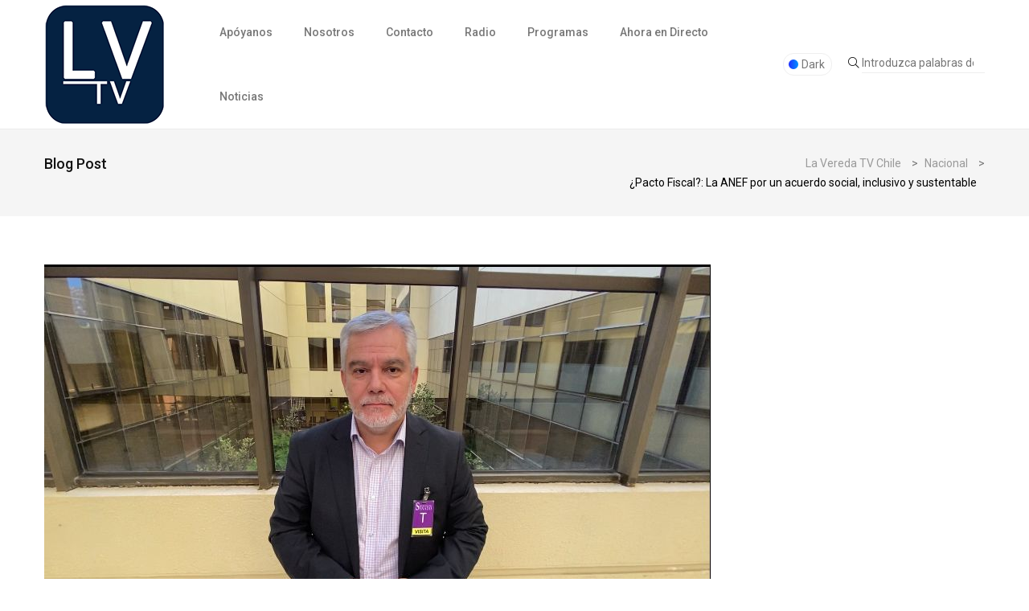

--- FILE ---
content_type: text/html; charset=UTF-8
request_url: https://lavereda.cl/pacto-fiscal-la-anef-por-un-acuerdo-social-inclusivo-y-sustentable/
body_size: 84656
content:
<!doctype html>
<html dir="ltr" lang="es-CL" prefix="og: https://ogp.me/ns#">
<head>
	<meta charset="UTF-8">
	<meta name="viewport" content="width=device-width, initial-scale=1">
	<link rel="profile" href="https://gmpg.org/xfn/11">

	<title>¿Pacto Fiscal?: La ANEF por un acuerdo social, inclusivo y sustentable - La Vereda TV Chile</title>
	<style>img:is([sizes="auto" i], [sizes^="auto," i]) { contain-intrinsic-size: 3000px 1500px }</style>
	
		<!-- All in One SEO 4.8.0 - aioseo.com -->
	<meta name="description" content="Por José Pérez Debelli Presidente de la Agrupación Nacional de Empleados Fiscales (ANEF) Como ANEF valoramos que en una democracia moderna las políticas públicas se aborden y debatan desde diversos puntos de vista, ya que somos nosotros, los funcionarios públicos, los que ejecutamos dichas medidas. Por eso, consideramos relevante las invitaciones del Ministerio de" />
	<meta name="robots" content="max-image-preview:large" />
	<meta name="author" content="Sebastián Cristi"/>
	<link rel="canonical" href="https://lavereda.cl/pacto-fiscal-la-anef-por-un-acuerdo-social-inclusivo-y-sustentable/" />
	<meta name="generator" content="All in One SEO (AIOSEO) 4.8.0" />
		<meta property="og:locale" content="es_ES" />
		<meta property="og:site_name" content="La Vereda TV Chile - Noticias - Denuncia - Televisión Online" />
		<meta property="og:type" content="article" />
		<meta property="og:title" content="¿Pacto Fiscal?: La ANEF por un acuerdo social, inclusivo y sustentable - La Vereda TV Chile" />
		<meta property="og:description" content="Por José Pérez Debelli Presidente de la Agrupación Nacional de Empleados Fiscales (ANEF) Como ANEF valoramos que en una democracia moderna las políticas públicas se aborden y debatan desde diversos puntos de vista, ya que somos nosotros, los funcionarios públicos, los que ejecutamos dichas medidas. Por eso, consideramos relevante las invitaciones del Ministerio de" />
		<meta property="og:url" content="https://lavereda.cl/pacto-fiscal-la-anef-por-un-acuerdo-social-inclusivo-y-sustentable/" />
		<meta property="og:image" content="https://lavereda.cl/wp-content/uploads/2022/05/cropped-cropped-cropped-logo-150px.png" />
		<meta property="og:image:secure_url" content="https://lavereda.cl/wp-content/uploads/2022/05/cropped-cropped-cropped-logo-150px.png" />
		<meta property="og:image:width" content="512" />
		<meta property="og:image:height" content="512" />
		<meta property="article:published_time" content="2023-07-10T00:50:56+00:00" />
		<meta property="article:modified_time" content="2023-07-28T00:51:06+00:00" />
		<meta property="article:publisher" content="https://facebook.com/laveredacl" />
		<meta name="twitter:card" content="summary_large_image" />
		<meta name="twitter:site" content="@laveredacl" />
		<meta name="twitter:title" content="¿Pacto Fiscal?: La ANEF por un acuerdo social, inclusivo y sustentable - La Vereda TV Chile" />
		<meta name="twitter:description" content="Por José Pérez Debelli Presidente de la Agrupación Nacional de Empleados Fiscales (ANEF) Como ANEF valoramos que en una democracia moderna las políticas públicas se aborden y debatan desde diversos puntos de vista, ya que somos nosotros, los funcionarios públicos, los que ejecutamos dichas medidas. Por eso, consideramos relevante las invitaciones del Ministerio de" />
		<meta name="twitter:creator" content="@laveredacl" />
		<meta name="twitter:image" content="https://lavereda.cl/wp-content/uploads/2022/05/cropped-cropped-cropped-logo-150px.png" />
		<script type="application/ld+json" class="aioseo-schema">
			{"@context":"https:\/\/schema.org","@graph":[{"@type":"BlogPosting","@id":"https:\/\/lavereda.cl\/pacto-fiscal-la-anef-por-un-acuerdo-social-inclusivo-y-sustentable\/#blogposting","name":"\u00bfPacto Fiscal?: La ANEF por un acuerdo social, inclusivo y sustentable - La Vereda TV Chile","headline":"\u00bfPacto Fiscal?: La ANEF por un acuerdo social, inclusivo y sustentable","author":{"@id":"https:\/\/lavereda.cl\/author\/administrador\/#author"},"publisher":{"@id":"https:\/\/lavereda.cl\/#organization"},"image":{"@type":"ImageObject","url":"https:\/\/lavereda.cl\/wp-content\/uploads\/2023\/04\/Jose-Perez-pdte.-ANEF-1.jpeg","width":829,"height":475},"datePublished":"2023-07-10T00:50:56-03:00","dateModified":"2023-07-28T00:51:06-03:00","inLanguage":"es-CL","mainEntityOfPage":{"@id":"https:\/\/lavereda.cl\/pacto-fiscal-la-anef-por-un-acuerdo-social-inclusivo-y-sustentable\/#webpage"},"isPartOf":{"@id":"https:\/\/lavereda.cl\/pacto-fiscal-la-anef-por-un-acuerdo-social-inclusivo-y-sustentable\/#webpage"},"articleSection":"Nacional"},{"@type":"BreadcrumbList","@id":"https:\/\/lavereda.cl\/pacto-fiscal-la-anef-por-un-acuerdo-social-inclusivo-y-sustentable\/#breadcrumblist","itemListElement":[{"@type":"ListItem","@id":"https:\/\/lavereda.cl\/#listItem","position":1,"name":"Inicio","item":"https:\/\/lavereda.cl\/","nextItem":{"@type":"ListItem","@id":"https:\/\/lavereda.cl\/pacto-fiscal-la-anef-por-un-acuerdo-social-inclusivo-y-sustentable\/#listItem","name":"\u00bfPacto Fiscal?: La ANEF por un acuerdo social, inclusivo y sustentable"}},{"@type":"ListItem","@id":"https:\/\/lavereda.cl\/pacto-fiscal-la-anef-por-un-acuerdo-social-inclusivo-y-sustentable\/#listItem","position":2,"name":"\u00bfPacto Fiscal?: La ANEF por un acuerdo social, inclusivo y sustentable","previousItem":{"@type":"ListItem","@id":"https:\/\/lavereda.cl\/#listItem","name":"Inicio"}}]},{"@type":"Organization","@id":"https:\/\/lavereda.cl\/#organization","name":"La Vereda TV Chile","description":"Noticias - Denuncia - Televisi\u00f3n Online","url":"https:\/\/lavereda.cl\/","telephone":"+56997942895","logo":{"@type":"ImageObject","url":"https:\/\/lavereda.cl\/wp-content\/uploads\/2023\/12\/logo-tema.png","@id":"https:\/\/lavereda.cl\/pacto-fiscal-la-anef-por-un-acuerdo-social-inclusivo-y-sustentable\/#organizationLogo","width":400,"height":60,"caption":"La Vereda TV"},"image":{"@id":"https:\/\/lavereda.cl\/pacto-fiscal-la-anef-por-un-acuerdo-social-inclusivo-y-sustentable\/#organizationLogo"},"sameAs":["https:\/\/facebook.com\/laveredacl","https:\/\/www.twitter.com\/laveredacl","https:\/\/instagram.com\/laveredacl","https:\/\/youtube.com\/lavereda"]},{"@type":"Person","@id":"https:\/\/lavereda.cl\/author\/administrador\/#author","url":"https:\/\/lavereda.cl\/author\/administrador\/","name":"Sebasti\u00e1n Cristi","image":{"@type":"ImageObject","@id":"https:\/\/lavereda.cl\/pacto-fiscal-la-anef-por-un-acuerdo-social-inclusivo-y-sustentable\/#authorImage","url":"https:\/\/secure.gravatar.com\/avatar\/1981413707a908bd561e2c05cba5673dc750ae6eef3973581931e20776cf955a?s=96&d=mm&r=g","width":96,"height":96,"caption":"Sebasti\u00e1n Cristi"}},{"@type":"WebPage","@id":"https:\/\/lavereda.cl\/pacto-fiscal-la-anef-por-un-acuerdo-social-inclusivo-y-sustentable\/#webpage","url":"https:\/\/lavereda.cl\/pacto-fiscal-la-anef-por-un-acuerdo-social-inclusivo-y-sustentable\/","name":"\u00bfPacto Fiscal?: La ANEF por un acuerdo social, inclusivo y sustentable - La Vereda TV Chile","description":"Por Jos\u00e9 P\u00e9rez Debelli Presidente de la Agrupaci\u00f3n Nacional de Empleados Fiscales (ANEF) Como ANEF valoramos que en una democracia moderna las pol\u00edticas p\u00fablicas se aborden y debatan desde diversos puntos de vista, ya que somos nosotros, los funcionarios p\u00fablicos, los que ejecutamos dichas medidas. Por eso, consideramos relevante las invitaciones del Ministerio de","inLanguage":"es-CL","isPartOf":{"@id":"https:\/\/lavereda.cl\/#website"},"breadcrumb":{"@id":"https:\/\/lavereda.cl\/pacto-fiscal-la-anef-por-un-acuerdo-social-inclusivo-y-sustentable\/#breadcrumblist"},"author":{"@id":"https:\/\/lavereda.cl\/author\/administrador\/#author"},"creator":{"@id":"https:\/\/lavereda.cl\/author\/administrador\/#author"},"image":{"@type":"ImageObject","url":"https:\/\/lavereda.cl\/wp-content\/uploads\/2023\/04\/Jose-Perez-pdte.-ANEF-1.jpeg","@id":"https:\/\/lavereda.cl\/pacto-fiscal-la-anef-por-un-acuerdo-social-inclusivo-y-sustentable\/#mainImage","width":829,"height":475},"primaryImageOfPage":{"@id":"https:\/\/lavereda.cl\/pacto-fiscal-la-anef-por-un-acuerdo-social-inclusivo-y-sustentable\/#mainImage"},"datePublished":"2023-07-10T00:50:56-03:00","dateModified":"2023-07-28T00:51:06-03:00"},{"@type":"WebSite","@id":"https:\/\/lavereda.cl\/#website","url":"https:\/\/lavereda.cl\/","name":"La Vereda TV Chile","description":"Noticias - Denuncia - Televisi\u00f3n Online","inLanguage":"es-CL","publisher":{"@id":"https:\/\/lavereda.cl\/#organization"}}]}
		</script>
		<!-- All in One SEO -->

<link rel='dns-prefetch' href='//apis.google.com' />
<link rel='dns-prefetch' href='//www.googletagmanager.com' />
<link rel='dns-prefetch' href='//fonts.googleapis.com' />
<link rel='dns-prefetch' href='//pagead2.googlesyndication.com' />
<link rel="alternate" type="application/rss+xml" title="La Vereda TV Chile &raquo; Feed" href="https://lavereda.cl/feed/" />
<link rel="alternate" type="application/rss+xml" title="La Vereda TV Chile &raquo; Feed de comentarios" href="https://lavereda.cl/comments/feed/" />
<link rel="alternate" type="application/rss+xml" title="La Vereda TV Chile &raquo; ¿Pacto Fiscal?: La ANEF por un acuerdo social, inclusivo y sustentable Feed de comentarios" href="https://lavereda.cl/pacto-fiscal-la-anef-por-un-acuerdo-social-inclusivo-y-sustentable/feed/" />
		<!-- This site uses the Google Analytics by MonsterInsights plugin v9.9.0 - Using Analytics tracking - https://www.monsterinsights.com/ -->
		<!-- Nota: MonsterInsights no está actualmente configurado en este sitio. El dueño del sitio necesita identificarse usando su cuenta de Google Analytics en el panel de ajustes de MonsterInsights. -->
					<!-- No tracking code set -->
				<!-- / Google Analytics by MonsterInsights -->
		<script>
window._wpemojiSettings = {"baseUrl":"https:\/\/s.w.org\/images\/core\/emoji\/16.0.1\/72x72\/","ext":".png","svgUrl":"https:\/\/s.w.org\/images\/core\/emoji\/16.0.1\/svg\/","svgExt":".svg","source":{"concatemoji":"https:\/\/lavereda.cl\/wp-includes\/js\/wp-emoji-release.min.js?ver=6.8.3"}};
/*! This file is auto-generated */
!function(s,n){var o,i,e;function c(e){try{var t={supportTests:e,timestamp:(new Date).valueOf()};sessionStorage.setItem(o,JSON.stringify(t))}catch(e){}}function p(e,t,n){e.clearRect(0,0,e.canvas.width,e.canvas.height),e.fillText(t,0,0);var t=new Uint32Array(e.getImageData(0,0,e.canvas.width,e.canvas.height).data),a=(e.clearRect(0,0,e.canvas.width,e.canvas.height),e.fillText(n,0,0),new Uint32Array(e.getImageData(0,0,e.canvas.width,e.canvas.height).data));return t.every(function(e,t){return e===a[t]})}function u(e,t){e.clearRect(0,0,e.canvas.width,e.canvas.height),e.fillText(t,0,0);for(var n=e.getImageData(16,16,1,1),a=0;a<n.data.length;a++)if(0!==n.data[a])return!1;return!0}function f(e,t,n,a){switch(t){case"flag":return n(e,"\ud83c\udff3\ufe0f\u200d\u26a7\ufe0f","\ud83c\udff3\ufe0f\u200b\u26a7\ufe0f")?!1:!n(e,"\ud83c\udde8\ud83c\uddf6","\ud83c\udde8\u200b\ud83c\uddf6")&&!n(e,"\ud83c\udff4\udb40\udc67\udb40\udc62\udb40\udc65\udb40\udc6e\udb40\udc67\udb40\udc7f","\ud83c\udff4\u200b\udb40\udc67\u200b\udb40\udc62\u200b\udb40\udc65\u200b\udb40\udc6e\u200b\udb40\udc67\u200b\udb40\udc7f");case"emoji":return!a(e,"\ud83e\udedf")}return!1}function g(e,t,n,a){var r="undefined"!=typeof WorkerGlobalScope&&self instanceof WorkerGlobalScope?new OffscreenCanvas(300,150):s.createElement("canvas"),o=r.getContext("2d",{willReadFrequently:!0}),i=(o.textBaseline="top",o.font="600 32px Arial",{});return e.forEach(function(e){i[e]=t(o,e,n,a)}),i}function t(e){var t=s.createElement("script");t.src=e,t.defer=!0,s.head.appendChild(t)}"undefined"!=typeof Promise&&(o="wpEmojiSettingsSupports",i=["flag","emoji"],n.supports={everything:!0,everythingExceptFlag:!0},e=new Promise(function(e){s.addEventListener("DOMContentLoaded",e,{once:!0})}),new Promise(function(t){var n=function(){try{var e=JSON.parse(sessionStorage.getItem(o));if("object"==typeof e&&"number"==typeof e.timestamp&&(new Date).valueOf()<e.timestamp+604800&&"object"==typeof e.supportTests)return e.supportTests}catch(e){}return null}();if(!n){if("undefined"!=typeof Worker&&"undefined"!=typeof OffscreenCanvas&&"undefined"!=typeof URL&&URL.createObjectURL&&"undefined"!=typeof Blob)try{var e="postMessage("+g.toString()+"("+[JSON.stringify(i),f.toString(),p.toString(),u.toString()].join(",")+"));",a=new Blob([e],{type:"text/javascript"}),r=new Worker(URL.createObjectURL(a),{name:"wpTestEmojiSupports"});return void(r.onmessage=function(e){c(n=e.data),r.terminate(),t(n)})}catch(e){}c(n=g(i,f,p,u))}t(n)}).then(function(e){for(var t in e)n.supports[t]=e[t],n.supports.everything=n.supports.everything&&n.supports[t],"flag"!==t&&(n.supports.everythingExceptFlag=n.supports.everythingExceptFlag&&n.supports[t]);n.supports.everythingExceptFlag=n.supports.everythingExceptFlag&&!n.supports.flag,n.DOMReady=!1,n.readyCallback=function(){n.DOMReady=!0}}).then(function(){return e}).then(function(){var e;n.supports.everything||(n.readyCallback(),(e=n.source||{}).concatemoji?t(e.concatemoji):e.wpemoji&&e.twemoji&&(t(e.twemoji),t(e.wpemoji)))}))}((window,document),window._wpemojiSettings);
</script>
<style id='wp-emoji-styles-inline-css'>

	img.wp-smiley, img.emoji {
		display: inline !important;
		border: none !important;
		box-shadow: none !important;
		height: 1em !important;
		width: 1em !important;
		margin: 0 0.07em !important;
		vertical-align: -0.1em !important;
		background: none !important;
		padding: 0 !important;
	}
</style>
<link rel='stylesheet' id='wp-block-library-css' href='https://lavereda.cl/wp-includes/css/dist/block-library/style.min.css?ver=6.8.3' media='all' />
<style id='classic-theme-styles-inline-css'>
/*! This file is auto-generated */
.wp-block-button__link{color:#fff;background-color:#32373c;border-radius:9999px;box-shadow:none;text-decoration:none;padding:calc(.667em + 2px) calc(1.333em + 2px);font-size:1.125em}.wp-block-file__button{background:#32373c;color:#fff;text-decoration:none}
</style>
<style id='pdfemb-pdf-embedder-viewer-style-inline-css'>
.wp-block-pdfemb-pdf-embedder-viewer{max-width:none}

</style>
<style id='global-styles-inline-css'>
:root{--wp--preset--aspect-ratio--square: 1;--wp--preset--aspect-ratio--4-3: 4/3;--wp--preset--aspect-ratio--3-4: 3/4;--wp--preset--aspect-ratio--3-2: 3/2;--wp--preset--aspect-ratio--2-3: 2/3;--wp--preset--aspect-ratio--16-9: 16/9;--wp--preset--aspect-ratio--9-16: 9/16;--wp--preset--color--black: #000000;--wp--preset--color--cyan-bluish-gray: #abb8c3;--wp--preset--color--white: #ffffff;--wp--preset--color--pale-pink: #f78da7;--wp--preset--color--vivid-red: #cf2e2e;--wp--preset--color--luminous-vivid-orange: #ff6900;--wp--preset--color--luminous-vivid-amber: #fcb900;--wp--preset--color--light-green-cyan: #7bdcb5;--wp--preset--color--vivid-green-cyan: #00d084;--wp--preset--color--pale-cyan-blue: #8ed1fc;--wp--preset--color--vivid-cyan-blue: #0693e3;--wp--preset--color--vivid-purple: #9b51e0;--wp--preset--gradient--vivid-cyan-blue-to-vivid-purple: linear-gradient(135deg,rgba(6,147,227,1) 0%,rgb(155,81,224) 100%);--wp--preset--gradient--light-green-cyan-to-vivid-green-cyan: linear-gradient(135deg,rgb(122,220,180) 0%,rgb(0,208,130) 100%);--wp--preset--gradient--luminous-vivid-amber-to-luminous-vivid-orange: linear-gradient(135deg,rgba(252,185,0,1) 0%,rgba(255,105,0,1) 100%);--wp--preset--gradient--luminous-vivid-orange-to-vivid-red: linear-gradient(135deg,rgba(255,105,0,1) 0%,rgb(207,46,46) 100%);--wp--preset--gradient--very-light-gray-to-cyan-bluish-gray: linear-gradient(135deg,rgb(238,238,238) 0%,rgb(169,184,195) 100%);--wp--preset--gradient--cool-to-warm-spectrum: linear-gradient(135deg,rgb(74,234,220) 0%,rgb(151,120,209) 20%,rgb(207,42,186) 40%,rgb(238,44,130) 60%,rgb(251,105,98) 80%,rgb(254,248,76) 100%);--wp--preset--gradient--blush-light-purple: linear-gradient(135deg,rgb(255,206,236) 0%,rgb(152,150,240) 100%);--wp--preset--gradient--blush-bordeaux: linear-gradient(135deg,rgb(254,205,165) 0%,rgb(254,45,45) 50%,rgb(107,0,62) 100%);--wp--preset--gradient--luminous-dusk: linear-gradient(135deg,rgb(255,203,112) 0%,rgb(199,81,192) 50%,rgb(65,88,208) 100%);--wp--preset--gradient--pale-ocean: linear-gradient(135deg,rgb(255,245,203) 0%,rgb(182,227,212) 50%,rgb(51,167,181) 100%);--wp--preset--gradient--electric-grass: linear-gradient(135deg,rgb(202,248,128) 0%,rgb(113,206,126) 100%);--wp--preset--gradient--midnight: linear-gradient(135deg,rgb(2,3,129) 0%,rgb(40,116,252) 100%);--wp--preset--font-size--small: 13px;--wp--preset--font-size--medium: 20px;--wp--preset--font-size--large: 36px;--wp--preset--font-size--x-large: 42px;--wp--preset--spacing--20: 0.44rem;--wp--preset--spacing--30: 0.67rem;--wp--preset--spacing--40: 1rem;--wp--preset--spacing--50: 1.5rem;--wp--preset--spacing--60: 2.25rem;--wp--preset--spacing--70: 3.38rem;--wp--preset--spacing--80: 5.06rem;--wp--preset--shadow--natural: 6px 6px 9px rgba(0, 0, 0, 0.2);--wp--preset--shadow--deep: 12px 12px 50px rgba(0, 0, 0, 0.4);--wp--preset--shadow--sharp: 6px 6px 0px rgba(0, 0, 0, 0.2);--wp--preset--shadow--outlined: 6px 6px 0px -3px rgba(255, 255, 255, 1), 6px 6px rgba(0, 0, 0, 1);--wp--preset--shadow--crisp: 6px 6px 0px rgba(0, 0, 0, 1);}:where(.is-layout-flex){gap: 0.5em;}:where(.is-layout-grid){gap: 0.5em;}body .is-layout-flex{display: flex;}.is-layout-flex{flex-wrap: wrap;align-items: center;}.is-layout-flex > :is(*, div){margin: 0;}body .is-layout-grid{display: grid;}.is-layout-grid > :is(*, div){margin: 0;}:where(.wp-block-columns.is-layout-flex){gap: 2em;}:where(.wp-block-columns.is-layout-grid){gap: 2em;}:where(.wp-block-post-template.is-layout-flex){gap: 1.25em;}:where(.wp-block-post-template.is-layout-grid){gap: 1.25em;}.has-black-color{color: var(--wp--preset--color--black) !important;}.has-cyan-bluish-gray-color{color: var(--wp--preset--color--cyan-bluish-gray) !important;}.has-white-color{color: var(--wp--preset--color--white) !important;}.has-pale-pink-color{color: var(--wp--preset--color--pale-pink) !important;}.has-vivid-red-color{color: var(--wp--preset--color--vivid-red) !important;}.has-luminous-vivid-orange-color{color: var(--wp--preset--color--luminous-vivid-orange) !important;}.has-luminous-vivid-amber-color{color: var(--wp--preset--color--luminous-vivid-amber) !important;}.has-light-green-cyan-color{color: var(--wp--preset--color--light-green-cyan) !important;}.has-vivid-green-cyan-color{color: var(--wp--preset--color--vivid-green-cyan) !important;}.has-pale-cyan-blue-color{color: var(--wp--preset--color--pale-cyan-blue) !important;}.has-vivid-cyan-blue-color{color: var(--wp--preset--color--vivid-cyan-blue) !important;}.has-vivid-purple-color{color: var(--wp--preset--color--vivid-purple) !important;}.has-black-background-color{background-color: var(--wp--preset--color--black) !important;}.has-cyan-bluish-gray-background-color{background-color: var(--wp--preset--color--cyan-bluish-gray) !important;}.has-white-background-color{background-color: var(--wp--preset--color--white) !important;}.has-pale-pink-background-color{background-color: var(--wp--preset--color--pale-pink) !important;}.has-vivid-red-background-color{background-color: var(--wp--preset--color--vivid-red) !important;}.has-luminous-vivid-orange-background-color{background-color: var(--wp--preset--color--luminous-vivid-orange) !important;}.has-luminous-vivid-amber-background-color{background-color: var(--wp--preset--color--luminous-vivid-amber) !important;}.has-light-green-cyan-background-color{background-color: var(--wp--preset--color--light-green-cyan) !important;}.has-vivid-green-cyan-background-color{background-color: var(--wp--preset--color--vivid-green-cyan) !important;}.has-pale-cyan-blue-background-color{background-color: var(--wp--preset--color--pale-cyan-blue) !important;}.has-vivid-cyan-blue-background-color{background-color: var(--wp--preset--color--vivid-cyan-blue) !important;}.has-vivid-purple-background-color{background-color: var(--wp--preset--color--vivid-purple) !important;}.has-black-border-color{border-color: var(--wp--preset--color--black) !important;}.has-cyan-bluish-gray-border-color{border-color: var(--wp--preset--color--cyan-bluish-gray) !important;}.has-white-border-color{border-color: var(--wp--preset--color--white) !important;}.has-pale-pink-border-color{border-color: var(--wp--preset--color--pale-pink) !important;}.has-vivid-red-border-color{border-color: var(--wp--preset--color--vivid-red) !important;}.has-luminous-vivid-orange-border-color{border-color: var(--wp--preset--color--luminous-vivid-orange) !important;}.has-luminous-vivid-amber-border-color{border-color: var(--wp--preset--color--luminous-vivid-amber) !important;}.has-light-green-cyan-border-color{border-color: var(--wp--preset--color--light-green-cyan) !important;}.has-vivid-green-cyan-border-color{border-color: var(--wp--preset--color--vivid-green-cyan) !important;}.has-pale-cyan-blue-border-color{border-color: var(--wp--preset--color--pale-cyan-blue) !important;}.has-vivid-cyan-blue-border-color{border-color: var(--wp--preset--color--vivid-cyan-blue) !important;}.has-vivid-purple-border-color{border-color: var(--wp--preset--color--vivid-purple) !important;}.has-vivid-cyan-blue-to-vivid-purple-gradient-background{background: var(--wp--preset--gradient--vivid-cyan-blue-to-vivid-purple) !important;}.has-light-green-cyan-to-vivid-green-cyan-gradient-background{background: var(--wp--preset--gradient--light-green-cyan-to-vivid-green-cyan) !important;}.has-luminous-vivid-amber-to-luminous-vivid-orange-gradient-background{background: var(--wp--preset--gradient--luminous-vivid-amber-to-luminous-vivid-orange) !important;}.has-luminous-vivid-orange-to-vivid-red-gradient-background{background: var(--wp--preset--gradient--luminous-vivid-orange-to-vivid-red) !important;}.has-very-light-gray-to-cyan-bluish-gray-gradient-background{background: var(--wp--preset--gradient--very-light-gray-to-cyan-bluish-gray) !important;}.has-cool-to-warm-spectrum-gradient-background{background: var(--wp--preset--gradient--cool-to-warm-spectrum) !important;}.has-blush-light-purple-gradient-background{background: var(--wp--preset--gradient--blush-light-purple) !important;}.has-blush-bordeaux-gradient-background{background: var(--wp--preset--gradient--blush-bordeaux) !important;}.has-luminous-dusk-gradient-background{background: var(--wp--preset--gradient--luminous-dusk) !important;}.has-pale-ocean-gradient-background{background: var(--wp--preset--gradient--pale-ocean) !important;}.has-electric-grass-gradient-background{background: var(--wp--preset--gradient--electric-grass) !important;}.has-midnight-gradient-background{background: var(--wp--preset--gradient--midnight) !important;}.has-small-font-size{font-size: var(--wp--preset--font-size--small) !important;}.has-medium-font-size{font-size: var(--wp--preset--font-size--medium) !important;}.has-large-font-size{font-size: var(--wp--preset--font-size--large) !important;}.has-x-large-font-size{font-size: var(--wp--preset--font-size--x-large) !important;}
:where(.wp-block-post-template.is-layout-flex){gap: 1.25em;}:where(.wp-block-post-template.is-layout-grid){gap: 1.25em;}
:where(.wp-block-columns.is-layout-flex){gap: 2em;}:where(.wp-block-columns.is-layout-grid){gap: 2em;}
:root :where(.wp-block-pullquote){font-size: 1.5em;line-height: 1.6;}
</style>
<link rel='stylesheet' id='contact-form-7-css' href='https://lavereda.cl/wp-content/plugins/contact-form-7/includes/css/styles.css?ver=5.8.4' media='all' />
<link rel='stylesheet' id='yts-main-style-css' href='https://lavereda.cl/wp-content/plugins/get-youtube-subs/css/style.css?ver=6.8.3' media='all' />
<link rel='stylesheet' id='wpfc-css' href='https://lavereda.cl/wp-content/plugins/gs-facebook-comments/public/css/wpfc-public.css?ver=1.7.2' media='all' />
<link rel='stylesheet' id='theme.css-css' href='https://lavereda.cl/wp-content/plugins/popup-builder/public/css/theme.css?ver=4.1.12' media='all' />
<link rel='stylesheet' id='stp-style-css' href='https://lavereda.cl/wp-content/plugins/streamcast/public/css/radio.css?ver=2.1.10' media='all' />
<link rel='stylesheet' id='stp-player-style-css' href='https://lavereda.cl/wp-content/plugins/streamcast/public/css/styles.css?ver=2.1.10' media='all' />
<link rel='stylesheet' id='audioigniter-css' href='https://lavereda.cl/wp-content/plugins/audioigniter/player/build/style.css?ver=2.0.2' media='all' />
<link rel='stylesheet' id='hfe-style-css' href='https://lavereda.cl/wp-content/plugins/header-footer-elementor/assets/css/header-footer-elementor.css?ver=1.6.21' media='all' />
<link rel='stylesheet' id='elementor-frontend-css' href='https://lavereda.cl/wp-content/plugins/elementor/assets/css/frontend-lite.min.css?ver=3.18.2' media='all' />
<link rel='stylesheet' id='swiper-css' href='https://lavereda.cl/wp-content/plugins/elementor/assets/lib/swiper/v8/css/swiper.min.css?ver=8.4.5' media='all' />
<link rel='stylesheet' id='elementor-post-2121-css' href='https://lavereda.cl/wp-content/uploads/elementor/css/post-2121.css?ver=1702167444' media='all' />
<link rel='stylesheet' id='elementor-global-css' href='https://lavereda.cl/wp-content/uploads/elementor/css/global.css?ver=1702167444' media='all' />
<link rel='stylesheet' id='papermag-custom-fonts-css' href='https://fonts.googleapis.com/css?family=Roboto%3A100%2C100i%2C300%2C300i%2C400%2C400i%2C500%2C500i%2C700%2C700i%2C900%2C900i&#038;subset=latin' media='all' />
<link rel='stylesheet' id='bootstrap-css' href='https://lavereda.cl/wp-content/themes/papermag/assets/css/bootstrap.min.css?ver=6.8.3' media='all' />
<link rel='stylesheet' id='nice-select-css' href='https://lavereda.cl/wp-content/themes/papermag/assets/css/nice-select.css?ver=6.8.3' media='all' />
<link rel='stylesheet' id='papermag-fontawesome-css' href='https://lavereda.cl/wp-content/themes/papermag/assets/fonts/fontawesome/css/all.min.css?ver=6.8.3' media='all' />
<link rel='stylesheet' id='owl-carousel-css' href='https://lavereda.cl/wp-content/themes/papermag/assets/css/owl.carousel.css?ver=6.8.3' media='all' />
<link rel='stylesheet' id='magnific-popup-css' href='https://lavereda.cl/wp-content/themes/papermag/assets/css/magnific-popup.css?ver=6.8.3' media='all' />
<link rel='stylesheet' id='papermag-main-css' href='https://lavereda.cl/wp-content/themes/papermag/assets/css/papermag-style.css?ver=6.8.3' media='all' />
<link rel='stylesheet' id='papermag-responsive-css' href='https://lavereda.cl/wp-content/themes/papermag/assets/css/responsive.css?ver=6.8.3' media='all' />
<link rel='stylesheet' id='papermag-style-css' href='https://lavereda.cl/wp-content/themes/papermag/style.css?ver=1.0' media='all' />
<link rel='stylesheet' id='papermag-theme-custom-style-css' href='https://lavereda.cl/wp-content/themes/papermag/assets/css/custom-style.css?ver=6.8.3' media='all' />
<style id='papermag-theme-custom-style-inline-css'>

        .papermag-darkmode span:after,
        .subscribe-form input[type="submit"],
        .post-meta-right .post-single-meta-item i,
        .papermag-single-content .entry-content blockquote:after,
        .form-submit input[type="submit"],
        .papermag-tabs-list.nav-pills .nav-link.active:after,
        .papermag-post-tap-area .nav-pills .nav-link.active:after,
        .apsc-icons-wrapper .apsc-each-profile:hover,
        .sticky .papermag-blog-content,
        .papermag-post-pagination ul li span.current, 
        .papermag-post-pagination ul li a:hover,
        .widget.widget_search .search-form input[type="submit"]{
            background: -webkit-gradient(linear, left top, right top, from(), to());
            background: -o-linear-gradient(left,  0%,  100%);
            background: linear-gradient(90deg,  0%,  100%);
        }
        .common-style-meta .papermag-cate-name,
        .post-list-info .post-cat a,
        .post-list-content-one .post-cat a,
        .papermag-blog-item .papermag-cate-name{
            background: -webkit-gradient(linear, left top, right top, from(), to());
            background: -o-linear-gradient(left,  0%,  100%);
            background: linear-gradient(90deg,  0%,  100%);
            -webkit-background-clip: text;
            -webkit-text-fill-color: transparent;
        }
    
</style>
<link rel='stylesheet' id='bsfrt_frontend-css' href='https://lavereda.cl/wp-content/plugins/read-meter/assets/min-css/bsfrt-frontend-css.min.css?ver=1.0.6' media='all' />
<link rel='stylesheet' id='rpt-css' href='https://lavereda.cl/wp-content/plugins/dk-pricr-responsive-pricing-table/inc/css/rpt_style.min.css?ver=5.1.6' media='all' />
<link rel='stylesheet' id='__EPYT__style-css' href='https://lavereda.cl/wp-content/plugins/youtube-embed-plus/styles/ytprefs.min.css?ver=14.1.2' media='all' />
<style id='__EPYT__style-inline-css'>

                .epyt-gallery-thumb {
                        width: 33.333%;
                }
                
</style>
<link rel='stylesheet' id='google-fonts-1-css' href='https://fonts.googleapis.com/css?family=Roboto%3A100%2C100italic%2C200%2C200italic%2C300%2C300italic%2C400%2C400italic%2C500%2C500italic%2C600%2C600italic%2C700%2C700italic%2C800%2C800italic%2C900%2C900italic%7CRoboto+Slab%3A100%2C100italic%2C200%2C200italic%2C300%2C300italic%2C400%2C400italic%2C500%2C500italic%2C600%2C600italic%2C700%2C700italic%2C800%2C800italic%2C900%2C900italic&#038;display=swap&#038;ver=6.8.3' media='all' />
<link rel="preconnect" href="https://fonts.gstatic.com/" crossorigin><script src="https://lavereda.cl/wp-content/plugins/get-youtube-subs/js/main.js?ver=6.8.3" id="yts-main-script-js"></script>
<script src="https://apis.google.com/js/platform.js?ver=6.8.3" id="google-js"></script>
<script src="https://lavereda.cl/wp-includes/js/jquery/jquery.min.js?ver=3.7.1" id="jquery-core-js"></script>
<script src="https://lavereda.cl/wp-includes/js/jquery/jquery-migrate.min.js?ver=3.4.1" id="jquery-migrate-js"></script>
<script src="https://lavereda.cl/wp-content/plugins/gs-facebook-comments/public/js/wpfc-public.js?ver=1.7.2" id="wpfc-js"></script>
<script id="Popup.js-js-before">
var sgpbPublicUrl = "https:\/\/lavereda.cl\/wp-content\/plugins\/popup-builder\/public\/";
var SGPB_JS_LOCALIZATION = {"imageSupportAlertMessage":"Only image files supported","pdfSupportAlertMessage":"Only pdf files supported","areYouSure":"Are you sure?","addButtonSpinner":"L","audioSupportAlertMessage":"Only audio files supported (e.g.: mp3, wav, m4a, ogg)","publishPopupBeforeElementor":"Please, publish the popup before starting to use Elementor with it!","publishPopupBeforeDivi":"Please, publish the popup before starting to use Divi Builder with it!","closeButtonAltText":"Close"};
</script>
<script src="https://lavereda.cl/wp-content/plugins/popup-builder/public/js/Popup.js?ver=4.1.12" id="Popup.js-js"></script>
<script src="https://lavereda.cl/wp-content/plugins/popup-builder/public/js/PopupConfig.js?ver=4.1.12" id="PopupConfig.js-js"></script>
<script id="PopupBuilder.js-js-before">
var SGPB_POPUP_PARAMS = {"popupTypeAgeRestriction":"ageRestriction","defaultThemeImages":{"1":"https:\/\/lavereda.cl\/wp-content\/plugins\/popup-builder\/public\/img\/theme_1\/close.png","2":"https:\/\/lavereda.cl\/wp-content\/plugins\/popup-builder\/public\/img\/theme_2\/close.png","3":"https:\/\/lavereda.cl\/wp-content\/plugins\/popup-builder\/public\/img\/theme_3\/close.png","5":"https:\/\/lavereda.cl\/wp-content\/plugins\/popup-builder\/public\/img\/theme_5\/close.png","6":"https:\/\/lavereda.cl\/wp-content\/plugins\/popup-builder\/public\/img\/theme_6\/close.png"},"homePageUrl":"https:\/\/lavereda.cl\/","isPreview":false,"convertedIdsReverse":[],"dontShowPopupExpireTime":365,"conditionalJsClasses":[],"disableAnalyticsGeneral":"0"};
var SGPB_JS_PACKAGES = {"packages":{"current":1,"free":1,"silver":2,"gold":3,"platinum":4},"extensions":{"geo-targeting":false,"advanced-closing":false}};
var SGPB_JS_PARAMS = {"ajaxUrl":"https:\/\/lavereda.cl\/wp-admin\/admin-ajax.php","nonce":"2c894d281b"};
</script>
<script src="https://lavereda.cl/wp-content/plugins/popup-builder/public/js/PopupBuilder.js?ver=4.1.12" id="PopupBuilder.js-js"></script>
<script src="https://lavereda.cl/wp-content/plugins/streamcast/public/js/streamcast-final.js?ver=2.1.10" id="stp-script-js"></script>

<!-- Google Analytics snippet added by Site Kit -->
<script src="https://www.googletagmanager.com/gtag/js?id=UA-172934785-1" id="google_gtagjs-js" async></script>
<script id="google_gtagjs-js-after">
window.dataLayer = window.dataLayer || [];function gtag(){dataLayer.push(arguments);}
gtag('set', 'linker', {"domains":["lavereda.cl"]} );
gtag("js", new Date());
gtag("set", "developer_id.dZTNiMT", true);
gtag("config", "UA-172934785-1", {"anonymize_ip":true});
gtag("config", "G-0G1T10QL6H");
</script>

<!-- End Google Analytics snippet added by Site Kit -->
<script src="https://lavereda.cl/wp-content/plugins/dk-pricr-responsive-pricing-table/inc/js/rpt.min.js?ver=5.1.6" id="rpt-js"></script>
<script id="__ytprefs__-js-extra">
var _EPYT_ = {"ajaxurl":"https:\/\/lavereda.cl\/wp-admin\/admin-ajax.php","security":"72a1b5632e","gallery_scrolloffset":"20","eppathtoscripts":"https:\/\/lavereda.cl\/wp-content\/plugins\/youtube-embed-plus\/scripts\/","eppath":"https:\/\/lavereda.cl\/wp-content\/plugins\/youtube-embed-plus\/","epresponsiveselector":"[\"iframe.__youtube_prefs__\",\"iframe[src*='youtube.com']\",\"iframe[src*='youtube-nocookie.com']\",\"iframe[data-ep-src*='youtube.com']\",\"iframe[data-ep-src*='youtube-nocookie.com']\",\"iframe[data-ep-gallerysrc*='youtube.com']\"]","epdovol":"1","version":"14.1.2","evselector":"iframe.__youtube_prefs__[src], iframe[src*=\"youtube.com\/embed\/\"], iframe[src*=\"youtube-nocookie.com\/embed\/\"]","ajax_compat":"","ytapi_load":"light","pause_others":"","stopMobileBuffer":"1","facade_mode":"1","not_live_on_channel":"1","vi_active":"","vi_js_posttypes":[]};
</script>
<script src="https://lavereda.cl/wp-content/plugins/youtube-embed-plus/scripts/ytprefs.min.js?ver=14.1.2" id="__ytprefs__-js"></script>
<script></script><link rel="https://api.w.org/" href="https://lavereda.cl/wp-json/" /><link rel="alternate" title="JSON" type="application/json" href="https://lavereda.cl/wp-json/wp/v2/posts/1486" /><link rel="EditURI" type="application/rsd+xml" title="RSD" href="https://lavereda.cl/xmlrpc.php?rsd" />
<meta name="generator" content="WordPress 6.8.3" />
<link rel='shortlink' href='https://lavereda.cl/?p=1486' />
<link rel="alternate" title="oEmbed (JSON)" type="application/json+oembed" href="https://lavereda.cl/wp-json/oembed/1.0/embed?url=https%3A%2F%2Flavereda.cl%2Fpacto-fiscal-la-anef-por-un-acuerdo-social-inclusivo-y-sustentable%2F" />
<link rel="alternate" title="oEmbed (XML)" type="text/xml+oembed" href="https://lavereda.cl/wp-json/oembed/1.0/embed?url=https%3A%2F%2Flavereda.cl%2Fpacto-fiscal-la-anef-por-un-acuerdo-social-inclusivo-y-sustentable%2F&#038;format=xml" />
<meta name="generator" content="Site Kit by Google 1.74.0" /><meta property="fb:app_id" content="421772676452168" />			<style type="text/css" media="screen">
				/**
				 * Plugin Name: Subtitles
				 * Plugin URI: http://wordpress.org/plugins/subtitles/
				 * Description: Easily add subtitles into your WordPress posts, pages, custom post types, and themes.
				 * Author: We Cobble
				 * Author URI: https://wecobble.com/
				 * Version: 2.2.0
				 * License: GNU General Public License v2 or later
				 * License URI: http://www.gnu.org/licenses/gpl-2.0.html
				 */

				/**
				 * Be explicit about this styling only applying to spans,
				 * since that's the default markup that's returned by
				 * Subtitles. If a developer overrides the default subtitles
				 * markup with another element or class, we don't want to stomp
				 * on that.
				 *
				 * @since 1.0.0
				 */
				span.entry-subtitle {
					display: block; /* Put subtitles on their own line by default. */
					font-size: 0.53333333333333em; /* Sensible scaling. It's assumed that post titles will be wrapped in heading tags. */
				}
				/**
				 * If subtitles are shown in comment areas, we'll hide them by default.
				 *
				 * @since 1.0.5
				 */
				#comments .comments-title span.entry-subtitle {
					display: none;
				}
			</style><link rel="pingback" href="https://lavereda.cl/xmlrpc.php">
<!-- Google AdSense snippet added by Site Kit -->
<meta name="google-adsense-platform-account" content="ca-host-pub-2644536267352236">
<meta name="google-adsense-platform-domain" content="sitekit.withgoogle.com">
<!-- End Google AdSense snippet added by Site Kit -->
<meta name="generator" content="Elementor 3.18.2; features: e_dom_optimization, e_optimized_assets_loading, e_optimized_css_loading, e_font_icon_svg, additional_custom_breakpoints, block_editor_assets_optimize, e_image_loading_optimization; settings: css_print_method-external, google_font-enabled, font_display-swap">
<meta name="generator" content="Powered by WPBakery Page Builder - drag and drop page builder for WordPress."/>

<style type="text/css">
.entry-content .bsf-rt-reading-time{
background: #eeeeee;

color: #1e73be;

font-size: 10px;

margin-top: 
		1px;

margin-right: 
		1px;

margin-bottom: 
		1px;

margin-left: 
		1px;

padding-top: 
		0.5em;

padding-right: 
		0.7em;

padding-bottom: 
		0.5em;

padding-left: 
		0.7em;

width: max-content;

display: block;

min-width: 100px;

}

</style>
		
<!-- Google AdSense snippet added by Site Kit -->
<script async src="https://pagead2.googlesyndication.com/pagead/js/adsbygoogle.js?client=ca-pub-0531719366777743" crossorigin="anonymous"></script>

<!-- End Google AdSense snippet added by Site Kit -->
<style type="text/css">.papermag-preloader{background-color:#13257c;}.papermag-preloader lottie-player{height:200px;}.papermag-preloader lottie-player{width:200px;}.primary-menu ul#primary-menu li ul{width:215px;}.papermag-category-page .post-colum-item .post-grid-thumb img{height:200px;}</style><link rel="icon" href="https://lavereda.cl/wp-content/uploads/2022/05/cropped-cropped-cropped-logo-150px-32x32.png" sizes="32x32" />
<link rel="icon" href="https://lavereda.cl/wp-content/uploads/2022/05/cropped-cropped-cropped-logo-150px-192x192.png" sizes="192x192" />
<link rel="apple-touch-icon" href="https://lavereda.cl/wp-content/uploads/2022/05/cropped-cropped-cropped-logo-150px-180x180.png" />
<meta name="msapplication-TileImage" content="https://lavereda.cl/wp-content/uploads/2022/05/cropped-cropped-cropped-logo-150px-270x270.png" />
<!-- ## NXS/OG ## --><!-- ## NXSOGTAGS ## --><!-- ## NXS/OG ## -->
<noscript><style> .wpb_animate_when_almost_visible { opacity: 1; }</style></noscript></head>

<body class="wp-singular post-template-default single single-post postid-1486 single-format-standard wp-custom-logo wp-theme-papermag ehf-template-papermag ehf-stylesheet-papermag wpb-js-composer js-comp-ver-7.1 vc_responsive elementor-default elementor-kit-2121">
<div class="papermag-site-content">

	
<header class="header-area papermag-header-1">
        <div class="header-main">
        <div class="container">
            <div class="row align-items-center justify-content-between">
                <div class="col-xl-2 col-lg-2 col-md-3 col-sm-12">
                    <div class="site-logo">
                                    <a class="site-logo" href="https://lavereda.cl/" >
        <img src="https://lavereda.cl/wp-content/uploads/2022/05/cropped-cropped-logo-150px.png" alt="La Vereda TV Chile">
        </a>
                        </div>
                    <div class="papermag-dark-mode-logo">
                                                
                                                <a class="papermag-logo" href="https://lavereda.cl/">
                        <img src="https://lavereda.cl/wp-content/uploads/2022/05/cropped-cropped-logo-150px.png" alt="Main Logo"> 
                        </a>
                                                                    </div>
                </div>
                <div class="col-lg-7 col-sm-12">
                    <div class="primary-menu">
                    <div class="menu-navegacion-container"><ul id="primary-menu" class="menu"><li id="menu-item-329" class="menu-item menu-item-type-post_type menu-item-object-page menu-item-329"><a href="https://lavereda.cl/suscripciones/">Apóyanos</a></li>
<li id="menu-item-330" class="menu-item menu-item-type-post_type menu-item-object-page menu-item-330"><a href="https://lavereda.cl/nosotros/">Nosotros</a></li>
<li id="menu-item-328" class="menu-item menu-item-type-post_type menu-item-object-page menu-item-328"><a href="https://lavereda.cl/contacto/">Contacto</a></li>
<li id="menu-item-2414" class="menu-item menu-item-type-post_type menu-item-object-page menu-item-2414"><a href="https://lavereda.cl/radio/">Radio</a></li>
<li id="menu-item-597" class="menu-item menu-item-type-post_type menu-item-object-page menu-item-597"><a href="https://lavereda.cl/programas/">Programas</a></li>
<li id="menu-item-602" class="menu-item menu-item-type-post_type menu-item-object-page menu-item-602"><a href="https://lavereda.cl/senal-online/">Ahora en Directo</a></li>
<li id="menu-item-1707" class="menu-item menu-item-type-post_type menu-item-object-page menu-item-1707"><a href="https://lavereda.cl/blog/">Noticias</a></li>
</ul></div>                    </div>
                    <div id="papermag_mobile_menu"></div>
                </div>
                <div class="col-lg-3">
                    <div class="header-right header-right d-flex justify-content-end">
                                                <div class="papermag-darkmode dark-button">
                            <span class="dark-mode">Dark</span>
                            <span class="light-mode">Light</span>
                        </div>  
                                                                        <div class="papermag-search">
                        <form method="get" action="https://lavereda.cl/">
                            <button type="submit"><i class="fal fa-search"></i></button>
                            <input type="search" name="s" id="search" value="" placeholder="Introduzca palabras de búsqueda......" />
                        </form>
                        </div>  
                         
                    </div>
                </div>
            </div>
        </div>
    </div>
</header> <div class="papermag-breadcrumb-area">
     <div class="container">
         <div class="row">
             <div class="col-lg-6 col-6 col-md-6">
                 <h4>Blog Post</h4>
             </div>
                          <div class="col-lg-6 col-6 col-md-6 text-right">
                 <!-- Breadcrumb NavXT 7.3.1 -->
<span property="itemListElement" typeof="ListItem"><a property="item" typeof="WebPage" title="Ir a La Vereda TV Chile." href="https://lavereda.cl" class="home" ><span property="name">La Vereda TV Chile</span></a><meta property="position" content="1"></span> &gt; <span property="itemListElement" typeof="ListItem"><a property="item" typeof="WebPage" title="Go to the Nacional Categoría archives." href="https://lavereda.cl/category/nacional/" class="taxonomy category" ><span property="name">Nacional</span></a><meta property="position" content="2"></span> &gt; <span property="itemListElement" typeof="ListItem"><span property="name" class="post post-post current-item">¿Pacto Fiscal?: La ANEF por un acuerdo social, inclusivo y sustentable</span><meta property="url" content="https://lavereda.cl/pacto-fiscal-la-anef-por-un-acuerdo-social-inclusivo-y-sustentable/"><meta property="position" content="3"></span>             </div>
                      </div>
     </div>
 </div>   
 	<div class="papermag-single-post-section">
		<div class="container">
			<div class="row">
								
				<div class="col-lg-9">
					
<article id="post-1486" class="papermag-single-content post-1486 post type-post status-publish format-standard has-post-thumbnail hentry category-nacional">
		<div class="blog-post-thumbnail">
		<img fetchpriority="high" width="829" height="475" src="https://lavereda.cl/wp-content/uploads/2023/04/Jose-Perez-pdte.-ANEF-1.jpeg" class="attachment-papermag_blog_940_560 size-papermag_blog_940_560 wp-post-image" alt="" decoding="async" srcset="https://lavereda.cl/wp-content/uploads/2023/04/Jose-Perez-pdte.-ANEF-1.jpeg 829w, https://lavereda.cl/wp-content/uploads/2023/04/Jose-Perez-pdte.-ANEF-1-300x172.jpeg 300w, https://lavereda.cl/wp-content/uploads/2023/04/Jose-Perez-pdte.-ANEF-1-768x440.jpeg 768w" sizes="(max-width: 829px) 100vw, 829px" />	</div>
		<div class="entry-meta-top d-flex justify-content-between ">
		<div class="post-bottom-meta">
			<div class="auth-avater">
			<a href="https://lavereda.cl/author/administrador/"><img alt='' src='https://secure.gravatar.com/avatar/1981413707a908bd561e2c05cba5673dc750ae6eef3973581931e20776cf955a?s=40&#038;d=mm&#038;r=g' srcset='https://secure.gravatar.com/avatar/1981413707a908bd561e2c05cba5673dc750ae6eef3973581931e20776cf955a?s=80&#038;d=mm&#038;r=g 2x' class='avatar avatar-40 photo' height='40' width='40' decoding='async'/></a>			</div>			
			<div class="papermag-post-date">
				<span>Sebastián Cristi</span>
				<div class="papermag-post-date">
					10/07/2023				</div>				
			</div>
		</div>
		<div class="post-meta-right d-flex">			
			<div class="post-single-meta-item meta-cmt">
				<i class="fal fa-comments"></i>
				<span class="item-val">
					0				</span>
			</div>

						<div class="post-single-meta-item meta-view">
				<i class="fal fa-bolt"></i>
				<span class="item-val">
					298				</span>
			</div>
					</div>
	</div>
	<header class="entry-header">
		<h1 class="entry-title">¿Pacto Fiscal?: La ANEF por un acuerdo social, inclusivo y sustentable</h1>	</header><!-- .entry-header -->
	<div class="entry-content">
		<span class="bsf-rt-reading-time"><span class="bsf-rt-display-label" prefix="Tiempo lectura"></span> <span class="bsf-rt-display-time" reading_time="2"></span> <span class="bsf-rt-display-postfix" postfix="minutos"></span></span><div id="bsf_rt_marker"><p><strong><em>Por José Pérez Debelli<br />
</em><em>Presidente de la Agrupación Nacional de Empleados Fiscales (ANEF)</em></strong></p>
<p>&nbsp;</p>
<p>Como ANEF valoramos que en una democracia moderna las políticas públicas se aborden y debatan desde diversos puntos de vista, ya que somos nosotros, los funcionarios públicos, los que ejecutamos dichas medidas. Por eso, consideramos relevante las invitaciones del Ministerio de Hacienda a los Diálogos Sociales Tributarios, como el último en el que participaron las Pymes, la CPC, el SII, la CUT, nosotros como ANEF y la academia, ya que es la forma de avanzar en una democracia madura, donde gracias a distintas miradas se pueden visualizar las necesidades de la población y darles solución. Este es el camino para encontrar las mejores estrategias que permitan satisfacer dichas carencias.</p>
<p>No obstante, particularmente desde el movimiento sindical, somos críticos cuando en estos diálogos sólo se abordan los aspectos técnicos, esa mirada tecnocrática que a veces es predominante y que impide que otras iniciativas puedan tener una capacidad de madurez política en esta responsabilidad.</p>
<p>Es por tales motivos que parece extraño el portazo de la CPC tras la última mesa de diálogo, en la que también participamos como ANEF, ya que sus representantes reconocían que había puntos de encuentro con los y las trabajadoras, con las pymes y la sociedad civil, pero se preguntaban cuál es el fondo del tema y qué es lo que no permite avanzar. En este punto, no es bueno tener una mirada sólo desde un punto de vista ideológico, sino que se deben ser sinceros y apuntar correctamente a las iniciativas que ayuden a profundizar el debate democrático, que tuvimos en un momento.</p>
<p>Entonces, uno se pregunta también y coloca en perspectiva cuáles son los avances para nuevos modelos de gestión, los que sin duda cada vez deben ser más inclusivos y sustentables, ya que ese es el énfasis que nosotros miramos también como una ventana al desarrollo.</p>
<p>Es aquí donde nuestros compañeros y compañeras de Servicio de Impuestos Internos han puesto sobre la mesa y emplazado sistemáticamente de manera muy profesional la necesidad del nuevo pacto tributario para nuestro país, y que se establezca con claridad también aquellos aspectos que son sustantivos para saber cuánto recaudar, de quiénes recaudar y cómo recaudar. Lo anterior, ayuda a que la Reforma Tributaria, que se han discutido en las últimas décadas, otorgue un nuevo marco a una estabilidad con justicia fiscal y desarrollo sostenible. Esos son los pilares que nosotros desde el mundo del trabajo hemos planteado. Entonces, ahí tenemos un diagnóstico claro y un apoyo incluso técnico.</p>
<p>Luego del último Diálogo Tributario Social, salió un informe de la OCDE que deja claro que en nuestro país todavía estamos no solamente lejos de los principales países del mundo, sino que también muy atrás en recaudación, y prevención de la elusión y evasión, que también son parte de los énfasis que se deben mirar y observar, esto porque los grandes patrimonios y la concentración de la riqueza deben tributar por lo que tienen, y no buscar subterfugios vía grandes consorcios que operan para que las grandes empresas puedan tener más utilidades, sin responder a las necesidades del país. La mejor distribución es clave para que Chile alcance Dignidad para todos y todas.</p>
<div class="fb-background-color">
			  <div 
			  	class = "fb-comments" 
			  	data-href = "https://lavereda.cl/pacto-fiscal-la-anef-por-un-acuerdo-social-inclusivo-y-sustentable/"
			  	data-numposts = "10"
			  	data-lazy = "true"
				data-colorscheme = "light"
				data-order-by = "reverse_time"
				data-mobile=true>
			  </div></div>
		  <style>
		    .fb-background-color {
				background: #ffffff !important;
			}
			.fb_iframe_widget_fluid_desktop iframe {
			    width: 100% !important;
			}
		  </style>
		  </div><div class='yarpp yarpp-related yarpp-related-website yarpp-template-list'>
<!-- YARPP List -->
<h3>Noticias Relacionadas:</h3><ol>
<li><a href="https://lavereda.cl/diputados-udi-exigen-al-gobierno-cambiar-de-estrategia-en-la-macrozona-sur-y-evitar-mas-muertes/" rel="bookmark" title="Diputados UDI exigen al gobierno cambiar de estrategia en la macrozona sur y evitar más muertes">Diputados UDI exigen al gobierno cambiar de estrategia en la macrozona sur y evitar más muertes </a></li>
<li><a href="https://lavereda.cl/diputada-carla-morales-rn-llamo-al-gobierno-a-tomar-medidas-para-apoyar-a-padres-y-cuidadores/" rel="bookmark" title="Diputada Carla Morales (RN) llamó al Gobierno a tomar medidas para apoyar a padres y cuidadores">Diputada Carla Morales (RN) llamó al Gobierno a tomar medidas para apoyar a padres y cuidadores </a></li>
<li><a href="https://lavereda.cl/desde-derechos-basicos-hasta-causas-animalistas-el-trabajo-social-de-la-bancada-republicana/" rel="bookmark" title="Desde derechos básicos hasta causas animalistas: El trabajo social de la bancada republicana">Desde derechos básicos hasta causas animalistas: El trabajo social de la bancada republicana </a></li>
<li><a href="https://lavereda.cl/por-que-debes-tener-una-tienda-fisica-para-tu-negocio-online/" rel="bookmark" title="¿Por qué debes tener una tienda física para tu negocio online?">¿Por qué debes tener una tienda física para tu negocio online? </a></li>
</ol>
</div>
	</div><!-- .entry-content -->
		<div class="entry-footer">
		<div class="row">
			<div class="col-lg-6 col-6">
							</div>
			<div class="col-lg-6 col-6 text-right">
				<div class="social-box">
    <a class="fb" onClick="window.open('http://www.facebook.com/sharer.php?u=https://lavereda.cl/pacto-fiscal-la-anef-por-un-acuerdo-social-inclusivo-y-sustentable/','Facebook','width=600,height=300,left='+(screen.availWidth/2-300)+',top='+(screen.availHeight/2-150)+''); return false;" href="http://www.facebook.com/sharer.php?u=https://lavereda.cl/pacto-fiscal-la-anef-por-un-acuerdo-social-inclusivo-y-sustentable/"><i class="fab fa-facebook-f"></i></a>

    <a class="tw" onClick="window.open('http://twitter.com/share?url=https://lavereda.cl/pacto-fiscal-la-anef-por-un-acuerdo-social-inclusivo-y-sustentable/&amp;text=¿Pacto Fiscal?: La ANEF por un acuerdo social, inclusivo y sustentable','Twitter share','width=600,height=300,left='+(screen.availWidth/2-300)+',top='+(screen.availHeight/2-150)+''); return false;" href="http://twitter.com/share?url=https://lavereda.cl/pacto-fiscal-la-anef-por-un-acuerdo-social-inclusivo-y-sustentable/&amp;text=¿Pacto%20Fiscal?:%20La%20ANEF%20por%20un%20acuerdo%20social,%20inclusivo%20y%20sustentable"><i class="fab fa-twitter"></i></a>

    <a class="ln" onClick="window.open('https://www.linkedin.com/cws/share?url=https://lavereda.cl/pacto-fiscal-la-anef-por-un-acuerdo-social-inclusivo-y-sustentable/&amp;text=¿Pacto Fiscal?: La ANEF por un acuerdo social, inclusivo y sustentable','Linkedin share','width=600,height=300,left='+(screen.availWidth/2-300)+',top='+(screen.availHeight/2-150)+''); return false;" href="http://twitter.com/share?url=https://lavereda.cl/pacto-fiscal-la-anef-por-un-acuerdo-social-inclusivo-y-sustentable/&amp;text=¿Pacto%20Fiscal?:%20La%20ANEF%20por%20un%20acuerdo%20social,%20inclusivo%20y%20sustentable"><i class="fab fa-linkedin"></i></a>

    <a class="pt" href='javascript:void((function()%7Bvar%20e=document.createElement(&apos;script&apos;);e.setAttribute(&apos;type&apos;,&apos;text/javascript&apos;);e.setAttribute(&apos;charset&apos;,&apos;UTF-8&apos;);e.setAttribute(&apos;src&apos;,&apos;http://assets.pinterest.com/js/pinmarklet.js?r=&apos;+Math.random()*99999999);document.body.appendChild(e)%7D)());'><i class="fab fa-pinterest"></i></a>
</div>
			</div>
		</div>
	</div>
	</article><!-- #post-1486 -->
<div class="post-next-prev">
    <div class="row">
                <div class="col-md-6">
            <div class="nav-post-item prev-post-item d-flex align-items-center">
                                <div class="post_nav_thumb">
                <a href="https://lavereda.cl/diputada-camila-musante-presenta-proyecto-para-establecer-el-teletrabajo-como-un-derecho-para-trabajadoras-embarazadas-y-cuidadores/">
                    <img src="https://lavereda.cl/wp-content/uploads/2023/07/WhatsApp-Image-2023-07-03-at-15.00.21-1-150x150.jpeg" alt="¿Pacto Fiscal?: La ANEF por un acuerdo social, inclusivo y sustentable">
                 </a>
                </div>
                                <div class="post_nav_inner">
                    <a href="https://lavereda.cl/diputada-camila-musante-presenta-proyecto-para-establecer-el-teletrabajo-como-un-derecho-para-trabajadoras-embarazadas-y-cuidadores/">Previous</a>
                    <h4><a href="https://lavereda.cl/diputada-camila-musante-presenta-proyecto-para-establecer-el-teletrabajo-como-un-derecho-para-trabajadoras-embarazadas-y-cuidadores/">Diputada Camila Musante  presenta proyecto para establecer el teletrabajo como un derecho para trabajadoras embarazadas y cuidadores</a></h4>
                </div>
            </div>
        </div>
                        <div class="col-md-6">
            <div class="nav-post-item next-post-item d-flex align-items-center text-right flex-row-reverse">
                            <div class="post_nav_thumb">
                <a href="https://lavereda.cl/el-pacto-fiscal-esta-muerto-nadie-va-a-aprobar-nada-sabiendo-como-dilapidan-los-recursos-publicos/">
                    <img src="https://lavereda.cl/wp-content/uploads/2023/07/Caso-Convenios-150x150.jpeg" alt="¿Pacto Fiscal?: La ANEF por un acuerdo social, inclusivo y sustentable">
                </a>
                </div>
                                <div class="post_nav_inner">
                    <a href="https://lavereda.cl/el-pacto-fiscal-esta-muerto-nadie-va-a-aprobar-nada-sabiendo-como-dilapidan-los-recursos-publicos/">Next </a>
                    <h4><a href="https://lavereda.cl/el-pacto-fiscal-esta-muerto-nadie-va-a-aprobar-nada-sabiendo-como-dilapidan-los-recursos-publicos/">“El pacto fiscal está muerto, nadie va a aprobar nada sabiendo cómo dilapidan los recursos públicos”</a></h4>
                </div>
                
            </div>
        </div>
            </div>
</div>
<div id="bsf-rt-comments"></div>
<div id="comments" class="comments-area">

		<div id="respond" class="comment-respond">
		<h3 id="reply-title" class="comment-reply-title">Leave a comment</h3><form action="https://lavereda.cl/wp-comments-post.php" method="post" id="commentform" class="comment-form"><p class="comment-notes"><span id="email-notes">Tu dirección de correo electrónico no será publicada.</span> <span class="required-field-message">Los campos requeridos están marcados <span class="required">*</span></span></p><div class="row"><div class="col-md-6"><div class="input-field mb-30"><input type="text" name="author" id="author" value="" placeholder="Name" size="22" tabindex="1" class="form_control" /></div></div>
<div class="col-md-6"><div class="input-field mb-30"><input type="email" name="email" id="email" value="" placeholder="Email" size="22" tabindex="2" class="form_control"  /></div></div>
<div class="col-md-12"><div class="input-field mb-30"><input type="url" name="url" id="url" value="" placeholder="Website" size="22" tabindex="2" class="form_control"  /></div></div></div>
<p class="comment-form-cookies-consent"><input id="wp-comment-cookies-consent" name="wp-comment-cookies-consent" type="checkbox" value="yes" /> <label for="wp-comment-cookies-consent">Guardar mi nombre, correo electrónico y sitio web en este navegador para la próxima vez que comente.</label></p>
<div class="row"><div class="col-md-12"><div class="input-field mb-30"><textarea id="comment" class="form_control" name="comment" cols="77" rows="3" placeholder="Comment" aria-required="true"></textarea></div></div></div><p class="form-submit"><input name="submit" type="submit" id="submit" class="submit" value="Publicar comentario" /> <input type='hidden' name='comment_post_ID' value='1486' id='comment_post_ID' />
<input type='hidden' name='comment_parent' id='comment_parent' value='0' />
</p></form>	</div><!-- #respond -->
	
</div><!-- #comments -->
				</div>
				<div class="col-lg-3">
	<aside id="secondary" class="widget-area">
		<section id="custom_html-2" class="widget_text widget widget_custom_html"><div class="textwidget custom-html-widget"><script async src="https://pagead2.googlesyndication.com/pagead/js/adsbygoogle.js?client=ca-pub-0531719366777743"
     crossorigin="anonymous"></script>
<!-- Sidebar -->
<ins class="adsbygoogle"
     style="display:block"
     data-ad-client="ca-pub-0531719366777743"
     data-ad-slot="8434660307"
     data-ad-format="auto"
     data-full-width-responsive="true"></ins>
<script>
     (adsbygoogle = window.adsbygoogle || []).push({});
</script></div></section><section id="mc4wp_form_widget-1" class="widget widget_mc4wp_form_widget"><h4 class="widget-title">Reciba noticias</h4><script>(function() {
	window.mc4wp = window.mc4wp || {
		listeners: [],
		forms: {
			on: function(evt, cb) {
				window.mc4wp.listeners.push(
					{
						event   : evt,
						callback: cb
					}
				);
			}
		}
	}
})();
</script><!-- Mailchimp for WordPress v4.9.10 - https://wordpress.org/plugins/mailchimp-for-wp/ --><form id="mc4wp-form-1" class="mc4wp-form mc4wp-form-2162" method="post" data-id="2162" data-name="Subscribe Form" ><div class="mc4wp-form-fields"><p>
    <label>Nombre</label>
    <input type="text" name="FNAME" required="">
</p>
<p>
    <label>Apellido</label>
    <input type="text" name="LNAME" required="">
</p>
<p>
    <label>País</label>
    <select name="ADDRESS[country]">
        <option value="AF" selected="true">Afghanistan</option>
        <option value="AX">Aland Islands</option>
        <option value="AL">Albania</option>
        <option value="DZ">Algeria</option>
        <option value="AS">American Samoa</option>
        <option value="AD">Andorra</option>
        <option value="AO">Angola</option>
        <option value="AI">Anguilla</option>
        <option value="AQ">Antarctica</option>
        <option value="AG">Antigua and Barbuda</option>
        <option value="AR">Argentina</option>
        <option value="AM">Armenia</option>
        <option value="AW">Aruba</option>
        <option value="AU">Australia</option>
        <option value="AT">Austria</option>
        <option value="AZ">Azerbaijan</option>
        <option value="BS">Bahamas</option>
        <option value="BH">Bahrain</option>
        <option value="BD">Bangladesh</option>
        <option value="BB">Barbados</option>
        <option value="BY">Belarus</option>
        <option value="BE">Belgium</option>
        <option value="BZ">Belize</option>
        <option value="BJ">Benin</option>
        <option value="BM">Bermuda</option>
        <option value="BT">Bhutan</option>
        <option value="BO">Bolivia</option>
        <option value="BQ">Bonaire, Saint Eustatius and Saba</option>
        <option value="BA">Bosnia and Herzegovina</option>
        <option value="BW">Botswana</option>
        <option value="BV">Bouvet Island</option>
        <option value="BR">Brazil</option>
        <option value="IO">British Indian Ocean Territory</option>
        <option value="VG">British Virgin Islands</option>
        <option value="BN">Brunei</option>
        <option value="BG">Bulgaria</option>
        <option value="BF">Burkina Faso</option>
        <option value="BI">Burundi</option>
        <option value="KH">Cambodia</option>
        <option value="CM">Cameroon</option>
        <option value="CA">Canada</option>
        <option value="CV">Cape Verde</option>
        <option value="KY">Cayman Islands</option>
        <option value="CF">Central African Republic</option>
        <option value="TD">Chad</option>
        <option value="CL">Chile</option>
        <option value="CN">China</option>
        <option value="CX">Christmas Island</option>
        <option value="CC">Cocos Islands</option>
        <option value="CO">Colombia</option>
        <option value="KM">Comoros</option>
        <option value="CK">Cook Islands</option>
        <option value="CR">Costa Rica</option>
        <option value="HR">Croatia</option>
        <option value="CU">Cuba</option>
        <option value="CW">Curacao</option>
        <option value="CY">Cyprus</option>
        <option value="CZ">Czech Republic</option>
        <option value="CD">Democratic Republic of the Congo</option>
        <option value="DK">Denmark</option>
        <option value="DJ">Djibouti</option>
        <option value="DM">Dominica</option>
        <option value="DO">Dominican Republic</option>
        <option value="TL">East Timor</option>
        <option value="EC">Ecuador</option>
        <option value="EG">Egypt</option>
        <option value="SV">El Salvador</option>
        <option value="GQ">Equatorial Guinea</option>
        <option value="ER">Eritrea</option>
        <option value="EE">Estonia</option>
        <option value="ET">Ethiopia</option>
        <option value="FK">Falkland Islands</option>
        <option value="FO">Faroe Islands</option>
        <option value="FJ">Fiji</option>
        <option value="FI">Finland</option>
        <option value="FR">France</option>
        <option value="GF">French Guiana</option>
        <option value="PF">French Polynesia</option>
        <option value="TF">French Southern Territories</option>
        <option value="GA">Gabon</option>
        <option value="GM">Gambia</option>
        <option value="GE">Georgia</option>
        <option value="DE">Germany</option>
        <option value="GH">Ghana</option>
        <option value="GI">Gibraltar</option>
        <option value="GR">Greece</option>
        <option value="GL">Greenland</option>
        <option value="GD">Grenada</option>
        <option value="GP">Guadeloupe</option>
        <option value="GU">Guam</option>
        <option value="GT">Guatemala</option>
        <option value="GG">Guernsey</option>
        <option value="GN">Guinea</option>
        <option value="GW">Guinea-Bissau</option>
        <option value="GY">Guyana</option>
        <option value="HT">Haiti</option>
        <option value="HM">Heard Island and McDonald Islands</option>
        <option value="HN">Honduras</option>
        <option value="HK">Hong Kong</option>
        <option value="HU">Hungary</option>
        <option value="IS">Iceland</option>
        <option value="IN">India</option>
        <option value="ID">Indonesia</option>
        <option value="IR">Iran</option>
        <option value="IQ">Iraq</option>
        <option value="IE">Ireland</option>
        <option value="IM">Isle of Man</option>
        <option value="IL">Israel</option>
        <option value="IT">Italy</option>
        <option value="CI">Ivory Coast</option>
        <option value="JM">Jamaica</option>
        <option value="JP">Japan</option>
        <option value="JE">Jersey</option>
        <option value="JO">Jordan</option>
        <option value="KZ">Kazakhstan</option>
        <option value="KE">Kenya</option>
        <option value="KI">Kiribati</option>
        <option value="XK">Kosovo</option>
        <option value="KW">Kuwait</option>
        <option value="KG">Kyrgyzstan</option>
        <option value="LA">Laos</option>
        <option value="LV">Latvia</option>
        <option value="LB">Lebanon</option>
        <option value="LS">Lesotho</option>
        <option value="LR">Liberia</option>
        <option value="LY">Libya</option>
        <option value="LI">Liechtenstein</option>
        <option value="LT">Lithuania</option>
        <option value="LU">Luxembourg</option>
        <option value="MO">Macao</option>
        <option value="MK">Macedonia</option>
        <option value="MG">Madagascar</option>
        <option value="MW">Malawi</option>
        <option value="MY">Malaysia</option>
        <option value="MV">Maldives</option>
        <option value="ML">Mali</option>
        <option value="MT">Malta</option>
        <option value="MH">Marshall Islands</option>
        <option value="MQ">Martinique</option>
        <option value="MR">Mauritania</option>
        <option value="MU">Mauritius</option>
        <option value="YT">Mayotte</option>
        <option value="MX">Mexico</option>
        <option value="FM">Micronesia</option>
        <option value="MD">Moldova</option>
        <option value="MC">Monaco</option>
        <option value="MN">Mongolia</option>
        <option value="ME">Montenegro</option>
        <option value="MS">Montserrat</option>
        <option value="MA">Morocco</option>
        <option value="MZ">Mozambique</option>
        <option value="MM">Myanmar</option>
        <option value="NA">Namibia</option>
        <option value="NR">Nauru</option>
        <option value="NP">Nepal</option>
        <option value="NL">Netherlands</option>
        <option value="NC">New Caledonia</option>
        <option value="NZ">New Zealand</option>
        <option value="NI">Nicaragua</option>
        <option value="NE">Niger</option>
        <option value="NG">Nigeria</option>
        <option value="NU">Niue</option>
        <option value="NF">Norfolk Island</option>
        <option value="KP">North Korea</option>
        <option value="MP">Northern Mariana Islands</option>
        <option value="NO">Norway</option>
        <option value="OM">Oman</option>
        <option value="PK">Pakistan</option>
        <option value="PW">Palau</option>
        <option value="PS">Palestinian Territory</option>
        <option value="PA">Panama</option>
        <option value="PG">Papua New Guinea</option>
        <option value="PY">Paraguay</option>
        <option value="PE">Peru</option>
        <option value="PH">Philippines</option>
        <option value="PN">Pitcairn</option>
        <option value="PL">Poland</option>
        <option value="PT">Portugal</option>
        <option value="PR">Puerto Rico</option>
        <option value="QA">Qatar</option>
        <option value="CG">Republic of the Congo</option>
        <option value="RE">Reunion</option>
        <option value="RO">Romania</option>
        <option value="RU">Russia</option>
        <option value="RW">Rwanda</option>
        <option value="BL">Saint Barthelemy</option>
        <option value="SH">Saint Helena</option>
        <option value="KN">Saint Kitts and Nevis</option>
        <option value="LC">Saint Lucia</option>
        <option value="MF">Saint Martin</option>
        <option value="PM">Saint Pierre and Miquelon</option>
        <option value="VC">Saint Vincent and the Grenadines</option>
        <option value="WS">Samoa</option>
        <option value="SM">San Marino</option>
        <option value="ST">Sao Tome and Principe</option>
        <option value="SA">Saudi Arabia</option>
        <option value="SN">Senegal</option>
        <option value="RS">Serbia</option>
        <option value="SC">Seychelles</option>
        <option value="SL">Sierra Leone</option>
        <option value="SG">Singapore</option>
        <option value="SX">Sint Maarten</option>
        <option value="SK">Slovakia</option>
        <option value="SI">Slovenia</option>
        <option value="SB">Solomon Islands</option>
        <option value="SO">Somalia</option>
        <option value="ZA">South Africa</option>
        <option value="GS">South Georgia and the South Sandwich Islands</option>
        <option value="KR">South Korea</option>
        <option value="SS">South Sudan</option>
        <option value="ES">Spain</option>
        <option value="LK">Sri Lanka</option>
        <option value="SD">Sudan</option>
        <option value="SR">Suriname</option>
        <option value="SJ">Svalbard and Jan Mayen</option>
        <option value="SZ">Swaziland</option>
        <option value="SE">Sweden</option>
        <option value="CH">Switzerland</option>
        <option value="SY">Syria</option>
        <option value="TW">Taiwan</option>
        <option value="TJ">Tajikistan</option>
        <option value="TZ">Tanzania</option>
        <option value="TH">Thailand</option>
        <option value="TG">Togo</option>
        <option value="TK">Tokelau</option>
        <option value="TO">Tonga</option>
        <option value="TT">Trinidad and Tobago</option>
        <option value="TN">Tunisia</option>
        <option value="TR">Turkey</option>
        <option value="TM">Turkmenistan</option>
        <option value="TC">Turks and Caicos Islands</option>
        <option value="TV">Tuvalu</option>
        <option value="VI">U.S. Virgin Islands</option>
        <option value="UG">Uganda</option>
        <option value="UA">Ukraine</option>
        <option value="AE">United Arab Emirates</option>
        <option value="GB">United Kingdom</option>
        <option value="US">United States</option>
        <option value="UM">United States Minor Outlying Islands</option>
        <option value="UY">Uruguay</option>
        <option value="UZ">Uzbekistan</option>
        <option value="VU">Vanuatu</option>
        <option value="VA">Vatican</option>
        <option value="VE">Venezuela</option>
        <option value="VN">Vietnam</option>
        <option value="WF">Wallis and Futuna</option>
        <option value="EH">Western Sahara</option>
        <option value="YE">Yemen</option>
        <option value="ZM">Zambia</option>
        <option value="ZW">Zimbabwe</option>
    </select>
</p>
<div class="papermag-subscribe-box">
  <div class="subscribe-text">
    <h4>Suscríbase:</h4>
  </div>
  <div class="subscribe-form">
    <input type="email"  name="EMAIL" placeholder="Escriba su E-Mail" required />       
    <input type="submit" value="Recibir Noticias" />   
  </div>
</div></div><label style="display: none !important;">Leave this field empty if you're human: <input type="text" name="_mc4wp_honeypot" value="" tabindex="-1" autocomplete="off" /></label><input type="hidden" name="_mc4wp_timestamp" value="1764007433" /><input type="hidden" name="_mc4wp_form_id" value="2162" /><input type="hidden" name="_mc4wp_form_element_id" value="mc4wp-form-1" /><div class="mc4wp-response"></div></form><!-- / Mailchimp for WordPress Plugin --></section><section id="media_image-1" class="widget widget_media_image"><a href="https://youtube.com/lavereda?sub_confirmation=1"><img width="300" height="750" src="https://lavereda.cl/wp-content/uploads/2023/12/canal-youtube-la-vereda-tv.jpg" class="image wp-image-2320  attachment-full size-full" alt="" style="max-width: 100%; height: auto;" decoding="async" srcset="https://lavereda.cl/wp-content/uploads/2023/12/canal-youtube-la-vereda-tv.jpg 300w, https://lavereda.cl/wp-content/uploads/2023/12/canal-youtube-la-vereda-tv-120x300.jpg 120w" sizes="(max-width: 300px) 100vw, 300px" /></a></section><section id="yarpp_widget-3" class="widget widget_yarpp_widget"><h4 class="widget-title">Le puede interesar</h4><div class='yarpp yarpp-related yarpp-related-widget yarpp-template-list'>
<ol><li><a href="https://lavereda.cl/diputados-udi-exigen-al-gobierno-cambiar-de-estrategia-en-la-macrozona-sur-y-evitar-mas-muertes/" rel="bookmark">Diputados UDI exigen al gobierno cambiar de estrategia en la macrozona sur y evitar más muertes</a></li><li><a href="https://lavereda.cl/diputada-carla-morales-rn-llamo-al-gobierno-a-tomar-medidas-para-apoyar-a-padres-y-cuidadores/" rel="bookmark">Diputada Carla Morales (RN) llamó al Gobierno a tomar medidas para apoyar a padres y cuidadores</a></li><li><a href="https://lavereda.cl/desde-derechos-basicos-hasta-causas-animalistas-el-trabajo-social-de-la-bancada-republicana/" rel="bookmark">Desde derechos básicos hasta causas animalistas: El trabajo social de la bancada republicana</a></li><li><a href="https://lavereda.cl/por-que-debes-tener-una-tienda-fisica-para-tu-negocio-online/" rel="bookmark">¿Por qué debes tener una tienda física para tu negocio online?</a></li></ol>
</div>
</section><section id="custom_html-3" class="widget_text widget widget_custom_html"><div class="textwidget custom-html-widget"><script async src="https://pagead2.googlesyndication.com/pagead/js/adsbygoogle.js?client=ca-pub-0531719366777743"
     crossorigin="anonymous"></script>
<!-- Sidebar -->
<ins class="adsbygoogle"
     style="display:block"
     data-ad-client="ca-pub-0531719366777743"
     data-ad-slot="8434660307"
     data-ad-format="auto"
     data-full-width-responsive="true"></ins>
<script>
     (adsbygoogle = window.adsbygoogle || []).push({});
</script></div></section>	</aside><!-- #secondary -->
</div>

							</div>
		</div>
	</div>

<footer class="papermag-footer footer-1">
        <div class="footer-bottom">
        <div class="container">
            <div class="row align-items-center">
                <div class="col-lg-6">
                    <div class="footer-btm-left">
                        <h1>La Vereda</h1>
                        <p>La Vereda TV - Chile</p>
                    </div>
                </div>
                <div class="col-lg-6 text-right">
                                        <div class="footer-nav">
                        <ul>
                                                        <li><a href="#">Condiciones</a></li>
                                                        <li><a href="#">Insights</a></li>
                                                        <li><a href="#">FAQ</a></li>
                                                    </ul>
                    </div>
                                        <div class="copyright">
                    <p><a href="https://youtube.com/lavereda" target="_blank">Visite nuestro canal en Youtube</a></p>
                    </div>
                </div>
            </div>
        </div>
    </div>
</footer></div><!-- #page -->

<script type="speculationrules">
{"prefetch":[{"source":"document","where":{"and":[{"href_matches":"\/*"},{"not":{"href_matches":["\/wp-*.php","\/wp-admin\/*","\/wp-content\/uploads\/*","\/wp-content\/*","\/wp-content\/plugins\/*","\/wp-content\/themes\/papermag\/*","\/*\\?(.+)"]}},{"not":{"selector_matches":"a[rel~=\"nofollow\"]"}},{"not":{"selector_matches":".no-prefetch, .no-prefetch a"}}]},"eagerness":"conservative"}]}
</script>

	  	<div id="fb-root"></div>
		<script 
			async defer crossorigin="anonymous" 
			src="https://connect.facebook.net/es_ES/sdk.js#xfbml=1&version=v12.0&appId=421772676452168&autoLogAppEvents=1">
		</script>

	  	<script type="text/x-template" id="epyt-live-fallback">PHA+RW4gZXN0ZSBob3JhcmlvIG5vIGVzdGFtb3MgdHJhbnNtaXRpZW5kbyBlbiB2aXZvLCBwb3IgZmF2b3IgcmV2aXNlIG51ZXN0cmEgcHJvZ3JhbWFjacOzbiBjb21wbGV0YSBlbiBlbCBtZW7DuiBzdXBlcmlvci48L3A+Cg==</script><script>(function() {function maybePrefixUrlField () {
  const value = this.value.trim()
  if (value !== '' && value.indexOf('http') !== 0) {
    this.value = 'http://' + value
  }
}

const urlFields = document.querySelectorAll('.mc4wp-form input[type="url"]')
for (let j = 0; j < urlFields.length; j++) {
  urlFields[j].addEventListener('blur', maybePrefixUrlField)
}
})();</script><!-- YouTube Feed JS -->
<script type="text/javascript">

</script>
<div class="sgpb-main-popup-data-container-617" style="position:fixed;opacity: 0;filter: opacity(0%);transform: scale(0);">
							<div class="sg-popup-builder-content" id="sg-popup-content-wrapper-617" data-id="617" data-events="[{&quot;param&quot;:&quot;load&quot;,&quot;value&quot;:&quot;25&quot;,&quot;hiddenOption&quot;:[]}]" data-options="[base64]">
								<div class="sgpb-popup-builder-content-617 sgpb-popup-builder-content-html"><div class="sgpb-main-html-content-wrapper"><p>Hazte miembro de nuestra Red apoyando el trabajo que hacemos en La Vereda</p>
<p><button class="sgpb-html-custom-button sgpb-html-custom-button-89114" style="width: 300px; height: 60px; border-width: 1px; border-radius: 2px; border-color: #0f3663; background-color: #f7df27; hover-color: #2184d1; color: #1a47a3; padding: 0; font-size: 22px; font-weight: 900;" data-options="%7B%22sgpb-custom-btn-title%22:%22Quiero%20Apoyar%22,%22sgpb-custom-btn-width%22:%22300px%22,%22sgpb-custom-btn-height%22:%2260px%22,%22sgpb-custom-btn-border-width%22:%221px%22,%22sgpb-custom-btn-border-radius%22:%222px%22,%22sgpb-custom-btn-border-color%22:%22#0f3663%22,%22undefined%22:%22Cancel%22,%22sgpb-custom-btn-bg-color%22:%22#2184d1%22,%22sgpb-custom-btn-text-color%22:%22#1a47a3%22,%22sgpb-custom-button%22:%22redirectToURL%22,%22sgpb-custom-button-redirect-URL%22:%22https://lavereda.cl/suscripciones/%22,%22sgpb-custom-button-redirect-new-tab%22:%22on%22,%22sgpb-custom-button-copy-to-clipboard-text%22:%22some%20text%20here%22,%22sgpb-custom-button-copy-to-clipboard-message%22:%22Copied%20to%20clipboard!%22,%22sgpb-custom-button-popup%22:null%7D">Quiero Apoyar</button></p>
<style>.sgpb-html-custom-button-89114:hover {background-color: #2184d1 !important;}</style>
</div></div>
							</div>
						  </div><link rel='stylesheet' id='yarppRelatedCss-css' href='https://lavereda.cl/wp-content/plugins/yet-another-related-posts-plugin/style/related.css?ver=5.30.2' media='all' />
<script src="https://lavereda.cl/wp-content/plugins/contact-form-7/includes/swv/js/index.js?ver=5.8.4" id="swv-js"></script>
<script id="contact-form-7-js-extra">
var wpcf7 = {"api":{"root":"https:\/\/lavereda.cl\/wp-json\/","namespace":"contact-form-7\/v1"}};
</script>
<script src="https://lavereda.cl/wp-content/plugins/contact-form-7/includes/js/index.js?ver=5.8.4" id="contact-form-7-js"></script>
<script src="https://lavereda.cl/wp-content/plugins/streamcast/public/js/ultimate.js?ver=2.1.10" id="ultimate-script-js"></script>
<script id="audioigniter-js-extra">
var aiStrings = {"play_title":"Play %s","pause_title":"Pause %s","previous":"Previous track","next":"Next track","toggle_list_repeat":"Toggle track listing repeat","toggle_track_repeat":"Toggle track repeat","toggle_list_visible":"Toggle track listing visibility","buy_track":"Buy this track","download_track":"Download this track","volume_up":"Volume Up","volume_down":"Volume Down","open_track_lyrics":"Open track lyrics","set_playback_rate":"Set playback rate","skip_forward":"Skip forward","skip_backward":"Skip backward","shuffle":"Shuffle"};
var aiStats = {"enabled":"","apiUrl":"https:\/\/lavereda.cl\/wp-json\/audioigniter\/v1"};
</script>
<script src="https://lavereda.cl/wp-content/plugins/audioigniter/player/build/app.js?ver=2.0.2" id="audioigniter-js"></script>
<script src="https://lavereda.cl/wp-content/themes/papermag/assets/js/bootstrap.min.js?ver=5.0.2" id="bootstrap-js"></script>
<script src="https://lavereda.cl/wp-content/themes/papermag/assets/js/owl.carousel.min.js?ver=5.0.2" id="owl-carousel-js"></script>
<script src="https://lavereda.cl/wp-content/themes/papermag/assets/js/jquery.magnific-popup.min.js?ver=1.0" id="magnific-popup-js"></script>
<script src="https://lavereda.cl/wp-content/themes/papermag/assets/js/lottie-player.js" id="lottie-player-js"></script>
<script src="https://lavereda.cl/wp-content/themes/papermag/assets/js/jquery.slicknav.js" id="slicknav-js"></script>
<script src="https://lavereda.cl/wp-content/themes/papermag/assets/js/jquery.nice-select.min.js" id="nice-select-js"></script>
<script src="https://lavereda.cl/wp-content/themes/papermag/assets/js/papermag-scripts.js?ver=1.0" id="papermag-scripts-js"></script>
<script src="https://lavereda.cl/wp-content/plugins/youtube-embed-plus/scripts/fitvids.min.js?ver=14.1.2" id="__ytprefsfitvids__-js"></script>
<script defer src="https://lavereda.cl/wp-content/plugins/mailchimp-for-wp/assets/js/forms.js?ver=4.9.10" id="mc4wp-forms-api-js"></script>
<script></script>
</body>
</html>


--- FILE ---
content_type: text/html; charset=utf-8
request_url: https://www.google.com/recaptcha/api2/aframe
body_size: 266
content:
<!DOCTYPE HTML><html><head><meta http-equiv="content-type" content="text/html; charset=UTF-8"></head><body><script nonce="4-G2P3aMk0chdAfal6jqMA">/** Anti-fraud and anti-abuse applications only. See google.com/recaptcha */ try{var clients={'sodar':'https://pagead2.googlesyndication.com/pagead/sodar?'};window.addEventListener("message",function(a){try{if(a.source===window.parent){var b=JSON.parse(a.data);var c=clients[b['id']];if(c){var d=document.createElement('img');d.src=c+b['params']+'&rc='+(localStorage.getItem("rc::a")?sessionStorage.getItem("rc::b"):"");window.document.body.appendChild(d);sessionStorage.setItem("rc::e",parseInt(sessionStorage.getItem("rc::e")||0)+1);localStorage.setItem("rc::h",'1764007439085');}}}catch(b){}});window.parent.postMessage("_grecaptcha_ready", "*");}catch(b){}</script></body></html>